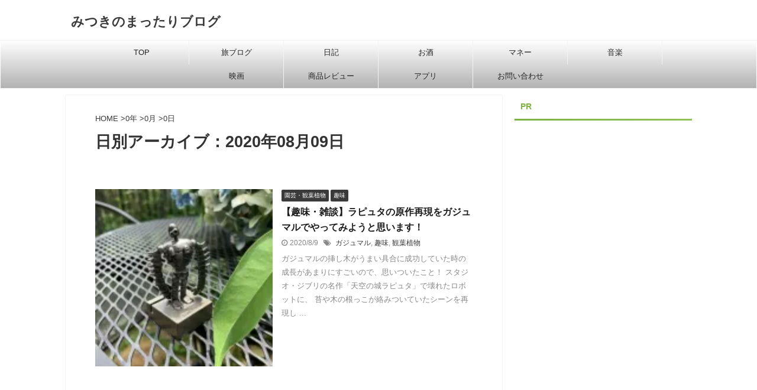

--- FILE ---
content_type: text/html; charset=utf-8
request_url: https://www.google.com/recaptcha/api2/aframe
body_size: 266
content:
<!DOCTYPE HTML><html><head><meta http-equiv="content-type" content="text/html; charset=UTF-8"></head><body><script nonce="L5Ab8XJ0Od14iq50GQJ5OA">/** Anti-fraud and anti-abuse applications only. See google.com/recaptcha */ try{var clients={'sodar':'https://pagead2.googlesyndication.com/pagead/sodar?'};window.addEventListener("message",function(a){try{if(a.source===window.parent){var b=JSON.parse(a.data);var c=clients[b['id']];if(c){var d=document.createElement('img');d.src=c+b['params']+'&rc='+(localStorage.getItem("rc::a")?sessionStorage.getItem("rc::b"):"");window.document.body.appendChild(d);sessionStorage.setItem("rc::e",parseInt(sessionStorage.getItem("rc::e")||0)+1);localStorage.setItem("rc::h",'1770145026177');}}}catch(b){}});window.parent.postMessage("_grecaptcha_ready", "*");}catch(b){}</script></body></html>